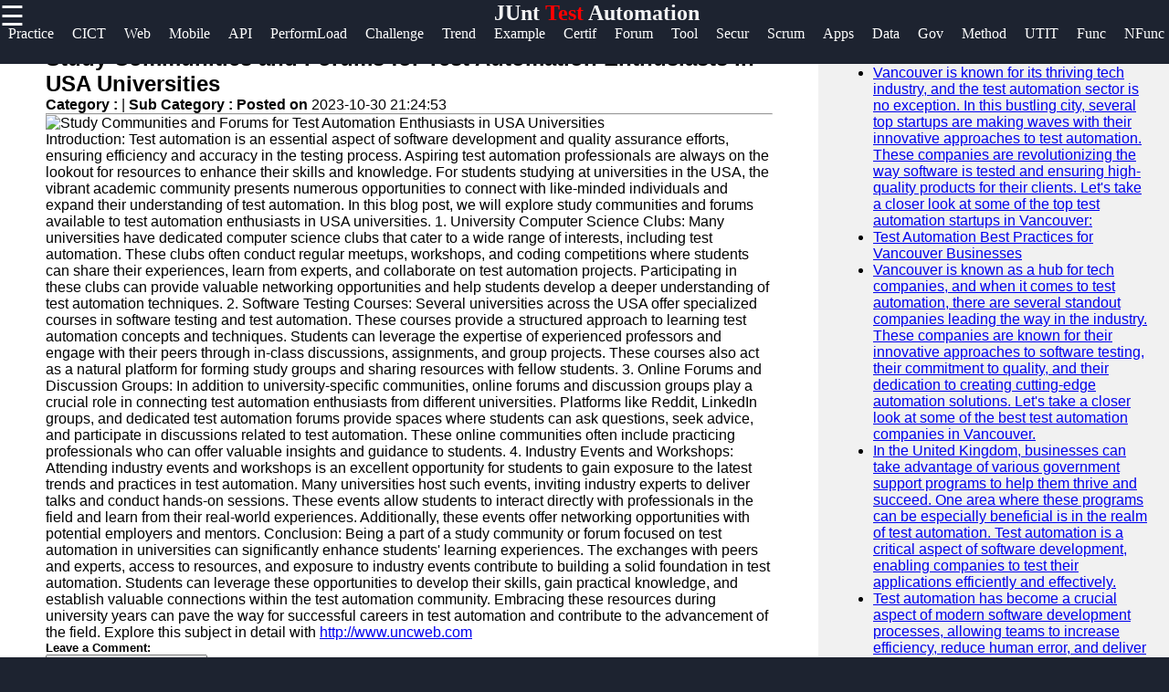

--- FILE ---
content_type: text/html; charset=UTF-8
request_url: https://junt.org/junt-usa-universities-study-community-and-forum-for-test-automation
body_size: 12776
content:

<!DOCTYPE html>
<html lang="en">

  <head>
      <!-- Google tag (gtag.js) -->
<script async src="https://www.googletagmanager.com/gtag/js?id=G-46RMFFY552"></script>
<script>
  window.dataLayer = window.dataLayer || [];
  function gtag(){dataLayer.push(arguments);}
  gtag('js', new Date());

  gtag('config', 'G-46RMFFY552');
</script>

  <link rel="shortcut icon" href="favicon.png" type="image/png">
        <link rel="apple-touch-icon" href="favicon.ico">
        <meta name="description" content="Discover the world of Test Automation Frameworks, Tools, Types, and more">    
        <meta property="og:url" content="http://www.junt.org">
        <meta property="og:image" content="http://www.junt.org/junt-logo.jpg">
        <link rel="stylesheet" href="https://stackpath.bootstrapcdn.com/font-awesome/4.7.0/css/font-awesome.min.css">
        <meta name="author" content="junits@proton.me" >
        <meta name="theme-color" content="#ffffff">
        <link rel="stylesheet" href="style.css">
        <meta name="msapplication-navbutton-color" content="#ffffff">
        <meta name="apple-mobile-web-app-status-bar-style" content="#ffffff">
    <meta charset="utf-8">
    <meta name="viewport" content="width=device-width, initial-scale=1, shrink-to-fit=no">
    <meta name="author" content="junt">

    <title>Junt Test Automation | Engineering Platform</title>

    <!-- Bootstrap core CSS -->
    <link href="vendor/bootstrap/css/bootstrap.min.css" rel="stylesheet">

    <!-- Custom styles for this template -->
    <link href="css/modern-business.css" rel="stylesheet">
    <style>
           * {
    box-sizing: border-box;
    margin: 0px;
  }
  
  body {
    font-family: Arial, Helvetica, sans-serif;
    margin: 0;
    background-color: #1d2330;
  }  
  /*header*/
  .brand{
    text-align: center;
     float: end;
     margin-top: 0px;
  }
  .brand a{
      text-decoration: none;
      color: #fff;
      font-family: Berlin Sans FB;
      -webkit-animation-name: example; /* Chrome, Safari, Opera */
      -webkit-animation-duration: 4s; /* Chrome, Safari, Opera */
      animation-name: branddesign;
      animation-duration: 4s;
      animation-iteration-count: 2;
  }
  @keyframes branddesign {
      0%   {color: #282e3b;}
      25%  { color: white;}
      50%  { color: #282e3b;}
      100% { color: white;}
  }
  /*sidenavigation*/
  .sidenav {
      height: 100%;
      width: 0;
      position: fixed;
      z-index: 1;
      top: 0;
      left: 0;
      background-color: white;
      overflow-x: hidden;
      transition: 0.5s;
      padding-top: 60px;
  }
  
  .sidenav a {
      padding: 8px 8px 8px 32px;
      text-decoration: none;
      font-size: 25px;
      display: block;
      transition: 0.3s
  }
  
  .sidenav a:hover{
      color: #ff5a1c;
      text-decoration-thickness: 3px;
  }
  .closebtn {
      font-size: 36px !important;
  }
  .main-side-container{
    display: -webkit-flex;
      display: flex;
      -webkit-flex-wrap: nowrap;
      flex-wrap: nowrap;
  }
  .main-side-container div a{
    font-size: 15pt;
  }
  .main-side-container div hr{
  height: 2px;
  width: 80%;
  border: none;
  border-radius: 7px;
  background-color:#fff;
  }
  .w-f-u{
    background-color: #00b600;
    border-radius: 5px;
  }
  .w-f-u:hover{
    color: white !important;
    box-shadow: 0px 0px 10px red;
  }
  
  .sub-side-container:first-child{
    color: red;
  }
  /* Responsive layout*/
  @media screen and (max-width: 1080px) {
    .main-side-container{
      display: -webkit-flex;
        display: flex;
        -webkit-flex-wrap: wrap;
        flex-wrap: wrap;
    }
    .main-side-container div a{
      font-size: 14pt;
    }
  }@media screen and (max-width: 863px) {
  .main-side-container div a{
      font-size: 13pt;}
    }
    @media screen and (max-width: 820px) {
      .main-side-container div a{
          font-size: 12pt;
      }
      .w-f-u{
       margin-bottom: 10px;
        margin-left: 10px;
      }
  }
  h4 {
      text-align: center;
      font-size: 60px;
      margin-top: 0px;
    }
    .svg-clock{
      width: 11px;
      fill:grey;
    }
    /* Increase the font size of the h1 element */
    .header h1 {
      font-size: 40px;
    }
    
    /* Column container */
    .row {  
      display: flex;
      flex-wrap: wrap;
    }
    
    /* Create two unequal columns that sits next to each other */
    /* Sidebar/left column */
    .side {
      flex: 30%;
      background-color: #f1f1f1;
      padding: 20px;
    }
    /* Main column */
    .main {   
      flex: 70%;
      background-color: white;
      padding: 50px;
    }
    
    /*  image */
    .imgprops {
      width: 100%;
    }
   
    @media screen and (max-width: 800px) {
      .side{
  flex: 0%;
      }
      .main{
        flex: 100%;
      }
      
    }
    /* Responsive layout - when the screen is less than 700px wide, make the two columns stack on top of each other instead of next to each other */
    @media screen and (max-width: 500px) {
      .row {   
        flex-direction: column;
      }
    }
    
    /* Responsive layout - when the screen is less than 400px wide, make the navigation links stack on top of each other instead of next to each other */
    @media screen and (max-width: 400px) {
      .navbar a {
        float: none;
        width:100%;
      }
    }
    .sidenav {
        height: 100%;
        width: 0;
        position: fixed;
        z-index: 2;
        top: 0;
        right:  0;
        background-color:#282e3b ;
        overflow-x: hidden;
        transition: 0.5s;
        padding:0px;
    opacity: .90;
    }
    
    .sidenav a {
        padding: 8px 8px 8px 32px;
        text-decoration: none;
        font-size: 25px;
        color: #fff;
        display: block;
        transition: 0.3s;
    
    }
    
    .sidenav a:hover, .offcanvas a:focus{
        color:red;
        text-decoration: none;
    }
    
    .closebtn {
        position: relative;
        top: 0;
        right: 25px;
        font-size: 36px !important;
         
    }
    
    #main {
        transition: margin-left .5s;
      
      color: white;
    }
    
    @media screen and (max-height: 450px) {
      .sidenav {padding-top: 15px;}
      .sidenav a {font-size: 18px;}
    }
  @media screen and (max-width: 700px){
  .top-nav{
      display: none;
  }
  }
  @media screen and (max-width: 1000px){
    .top-nav{
      margin-left: 0px !important;
    }
    }
  .top-nav{
    margin-bottom: 70px;
    justify-content: center;
	font-size: 12px;
	margin-left: 4px;
  }
  .nav{
    width: auto;
    height: 40px;
    border: none;
    line-height: 10px;
  
  }
  .top-nav a{
  text-decoration: none;
  color: #fff;
  font-family: Berlin Sans FB;
  }
  .top-nav a:hover{
    color: red;
  }
  .top-nav a li{
    list-style: none;
  float: left;
    font-size: 12pt ;
    margin-right: 20px;
  }

   .header-box{
     background-color: #1d2330;
    height:70px;
   }
   .News-heading{
     text-decoration: navy;
    
     font-size:12pt;
     display:flex;
     flex-direction:row;
   }
   .News-heading:before, .News-heading:after{
  content: "";
  flex: 1 1;
  border-bottom: 1px solid;
  margin:auto;
   }
   .News-heading:before{
     margin-right: 10px;
   }
   .News-heading:after{
     margin-left: 10px;
   }
   footer{
     background-color: #282e3b;
     margin: 0px;
   }
  
  .footer-main-container{
    display: -webkit-flex;
        display: flex;
        -webkit-flex-wrap: wrap;
        flex-wrap: wrap;
  }
  .footer-main-container div{
    margin-left: 5px;
    width: 300px;
  }
  .footer-main-container div hr{
    width: 80%;
    margin-left: 0px;
  }
  .facb:hover{
    color: rgb(62, 62, 214) !important;
  }
  .insg:hover{
    color: rgba(255, 0, 21, 0.493) !important;
  }
  .twit:hover{
    color: skyblue !important;
  }
  .teleg:hover{
    color: rgb(33, 135, 175) !important;
  }
  .footer-main-container div p{
    color: #828da670;
  }
  .footer-main-container div a{
    text-decoration: none;
    font-size: 15pt;
   color: #828da6;
   font-size: 13pt;
   line-height: 35px;
  }
  .footer-main-container div a:hover{
    color: #fff;
  }
  .sub-container:first-child{
    color: #fff;
  }
  .footer-terms{
    text-align: center;
    color:#828da6 ;
    font-size: 10pt;
  }
  .footer-terms a{
    color: #f1f1f1;
    text-decoration: none;
    font-size: 10pt;
  }
  
   .card-title-font{
     color:#113277;
     font-size: 15pt
   }
 .postimgtop{
  width:100%;
   height:320px;
   border-radius:5px 5px 0 0;
 }
 .postimgtop-con{
   height: auto;
 }
 .postimgtopt{
  width:100%;
   height:150px;
   border-radius:5px 5px 0 0;
 }
 .fixed-bar{
  position: fixed;
  top:0;
  width: 100%;
  z-index: 1;
 }
 /*scroll to top*/
 @keyframes rotate {
   to {
     transform: rotate(2520deg);
   }
 }
 #myBtn {
  display: none;
  position: fixed;
  bottom: 20px;
  right: 30px;
  z-index: 99;
  font-size: 18px;
  border: none;
  outline: none;
  background-color: red;
  color: white;
  cursor: pointer;
  padding: 15px;
  border-radius: 4px;
}

#myBtn:hover {
  background-color: #555;
  animation-name: rotate;
     animation-duration: 3s;
     animation-timing-function: linear;
     animation-iteration-count: infinite;
}
        </style>
  </head>

  <body>

    <!-- Navigation -->
    <section class="header-box fixed-bar">
    <span style="font-size:30px;cursor:pointer; color: rgb(255, 255, 255); float: left;" onclick="openNav()">☰ </span> 

    <h2 class="brand"><a href="/">JUnt<span style="color: red"> Test</span> Automation</a></h2>
   
  <ul class="top-nav">
    <a href="/" ><li class="nav" id="c-color"> Home <i class="fa fa-circle" style="font-size: 8pt;  "></i></li></a>
	<a href="/introduction-to-test-automation" itemprop="breadcrumb"><li>Intro</li></a>
	<a href="/test-automation-frameworks" itemprop="breadcrumb"><li>Framework</li></a>
	<a href="/scripting-and-coding-for-test-automation" itemprop="breadcrumb"><li>Coding</li></a>
	<a href="/test-automation-best-practices" itemprop="breadcrumb"><li>Practice</li></a>
	<a href="/continuous-integration-and-continuous-testing" itemprop="breadcrumb"><li>CICT</li></a>
	<a href="/web-application-testing-automation" itemprop="breadcrumb"><li>Web</li></a>
	<a href="/mobile-application-testing-automation" itemprop="breadcrumb"><li>Mobile</li></a>
	<a href="/api-and-services-testing-automation" itemprop="breadcrumb"><li>API</li></a>
	<a href="/performance-testing-and-load-testing-automation" itemprop="breadcrumb"><li>PerformLoad</li></a>
	<a href="/test-automation-challenges-and-solutions" itemprop="breadcrumb"><li>Challenge</li></a>
	<a href="/test-automation-trends-and-technologies" itemprop="breadcrumb"><li>Trend</li></a>
	<a href="/test-automation-case-studies-and-examples" itemprop="breadcrumb"><li>Example</li></a>
	<a href="/certifications-and-training-in-test-automation" itemprop="breadcrumb"><li>Certif</li></a>
	<a href="/community-and-forums-for-test-automation" itemprop="breadcrumb"><li>Forum</li></a>
	<a href="/test-automation-tools-comparison-and-reviews" itemprop="breadcrumb"><li>Tool</li></a>
	<a href="/security-testing-in-test-automation" itemprop="breadcrumb"><li>Secur</li></a>
	<a href="/test-automation-in-agile-and-scrum" itemprop="breadcrumb"><li>Scrum</li></a>
	<a href="/test-automation-for-mobile-apps" itemprop="breadcrumb"><li>Apps</li></a>
	<a href="/test-automation-in-big-data-and-cloud" itemprop="breadcrumb"><li>Data</li></a>
	<a href="/test-automation-governance-and-compliance" itemprop="breadcrumb"><li>Gov</li></a>
	<a href="/types-of-software-testing-methodologies" itemprop="breadcrumb"><li>Method</li></a>
	<a href="/unit-testing-and-integration-testing" itemprop="breadcrumb"><li>UTIT</li></a>
	<a href="/functional-testing-automation" itemprop="breadcrumb"><li>Func</li></a>
	<a href="/non-functional-testing-automation" itemprop="breadcrumb"><li>NFunc</li></a>
	<a href="/exploratory-and-ad-hoc-testing-automation" itemprop="breadcrumb"><li>AdHoc</li></a>
	<a href="/model-based-testing-automation" itemprop="breadcrumb"><li>Model</li></a>
	<a href="/usability-testing-automation" itemprop="breadcrumb"><li>Use</li></a>
	<a href="/compatibility-testing-automation" itemprop="breadcrumb"><li>Compatible</li></a>
	<a href="/regression-testing-automation" itemprop="breadcrumb"><li>Reg</li></a>

	
	

	

     </ul> 
   </section>
<!--top navigation -->
       
        
        <div id="mySidenav" class="sidenav">
           <a href="javascript:void(0)" class="closebtn" onclick="closeNav()"><i style="color: red; float: right; font-size: 50pt;" >&times;</i></a>
           <div class="main-side-container">
             <div>
             <a href="javascript:void(0)" class="sub-side-container">Useful links</a>
             <hr>
             <a href="/"> Home</a>
             <a href="/mobile-application-testing-automation">Mobile Application Testing Automation</a>  
             <a href="/api-and-services-testing-automation">API and Services Testing Automation</a>

             <a href="/performance-testing-and-load-testing-automation">Performance Testing and Load Testing Automation</a>
             <a href="/test-automation-challenges-and-solutions">Test Automation Challenges and Solutions</a>
           </div>
           <div>
             <a href="javascript:void(0)"></a>
             <a href="javascript:void(0)"></a>
             <a href="javascript:void(0)"></a>
             <a href="#">J Unit</a>
             <a href="#">Test Integration</a>
             <a href="/test-automation-trends-and-technologies">Test Automation Trends and Technologies</a>
             <a href="/test-automation-case-studies-and-examples">Test Automation Case Studies and Examples</a>
             <a href="/certifications-and-training-in-test-automation">Certification and Training in Test Automation</a>

           </div>
           <div>

             <hr>

           </div>
           <div>
             <a href="javascript:void(0)" class="sub-side-container"> Socials</a>
             <hr>
             <a href="#" class="facb"><i class="fa fa-facebook"></i> Facebook</a>
             <a href="#" class="insg"><i class="fa fa-instagram"></i> Instagram</a>
             <a href="#" class="twit"><i class="fa fa-twitter"></i> Twitter</a>
             <a href="https://www.junt.org" class="teleg"><i class="fa fa-telegram"></i> Telegram</a>
           </div>
           <div>
             <a href="javascript:void(0)" class="sub-side-container"> Help & Support</a>
             <hr>
             <a href="/contact-us"> Contact</a>
             <a href="/about-us"> About Us</a>
             <a href="/write-for-us" class="w-f-u"> <i class="fa fa-book"></i> Write for Us</a>
           </div>
           </div>
         </div>
      
       <script>
           function openNav() {
               document.getElementById("mySidenav").style.width = "100%";
           }
           
           function closeNav() {
               document.getElementById("mySidenav").style.width = "0";
           }
           </script>


<!-- Page Content -->
   <div class="row">
                
          <div class="main">
                <div class="imgprops" style="height:auto;">
 <!-- Blog Post -->

          <div class="card mb-4">
      
            <div class="card-body">
              <h2 class="card-title">Study Communities and Forums for Test Automation Enthusiasts in USA Universities</h2>
              <p><b>Category : </b> <a href=></a> |
                <b>Sub Category : </b> <b> Posted on </b>2023-10-30 21:24:53</p>
                <hr />

 <img class="img-fluid rounded" src="uploads/usa-universities-study-community-and-forum-for-test-automation_1.jpg" alt="Study Communities and Forums for Test Automation Enthusiasts in USA Universities">
  
              <p class="card-text">Introduction: Test automation is an essential aspect of software development and quality assurance efforts, ensuring efficiency and accuracy in the testing process. Aspiring test automation professionals are always on the lookout for resources to enhance their skills and knowledge. For students studying at universities in the USA, the vibrant academic community presents numerous opportunities to connect with like-minded individuals and expand their understanding of test automation. In this blog post, we will explore study communities and forums available to test automation enthusiasts in USA universities.  1. University Computer Science Clubs: Many universities have dedicated computer science clubs that cater to a wide range of interests, including test automation. These clubs often conduct regular meetups, workshops, and coding competitions where students can share their experiences, learn from experts, and collaborate on test automation projects. Participating in these clubs can provide valuable networking opportunities and help students develop a deeper understanding of test automation techniques.  2. Software Testing Courses: Several universities across the USA offer specialized courses in software testing and test automation. These courses provide a structured approach to learning test automation concepts and techniques. Students can leverage the expertise of experienced professors and engage with their peers through in-class discussions, assignments, and group projects. These courses also act as a natural platform for forming study groups and sharing resources with fellow students.  3. Online Forums and Discussion Groups: In addition to university-specific communities, online forums and discussion groups play a crucial role in connecting test automation enthusiasts from different universities. Platforms like Reddit, LinkedIn groups, and dedicated test automation forums provide spaces where students can ask questions, seek advice, and participate in discussions related to test automation. These online communities often include practicing professionals who can offer valuable insights and guidance to students.  4. Industry Events and Workshops: Attending industry events and workshops is an excellent opportunity for students to gain exposure to the latest trends and practices in test automation. Many universities host such events, inviting industry experts to deliver talks and conduct hands-on sessions. These events allow students to interact directly with professionals in the field and learn from their real-world experiences. Additionally, these events offer networking opportunities with potential employers and mentors.  Conclusion: Being a part of a study community or forum focused on test automation in universities can significantly enhance students' learning experiences. The exchanges with peers and experts, access to resources, and exposure to industry events contribute to building a solid foundation in test automation. Students can leverage these opportunities to develop their skills, gain practical knowledge, and establish valuable connections within the test automation community. Embracing these resources during university years can pave the way for successful careers in test automation and contribute to the advancement of the field. Explore this subject in detail with <a href="http://www.uncweb.com">http://www.uncweb.com</a></p>
             
            </div>
            <div class="card-footer text-muted">
             
           
            </div>
          </div>
       

</div>
<div class="imgprops" style="height:auto;">
<!---Comment Section --->
<div class="row"  >
   <div class="col-md-12">
<div class="card my-4">
            <h5 class="card-header">Leave a Comment:</h5>
            <div class="card-body">
              <form name="Comment" method="post">
      <input type="hidden" name="csrftoken" value="2ca5a8d04fb79966671749c2ffe4eab86fa198d71e71a97cc5f67bdb13638585" />
 <div class="form-group">
<input type="text" name="name" class="form-control" placeholder="Enter your fullname" required>
</div>

 <div class="form-group">
 <input type="email" name="email" class="form-control" placeholder="Enter your Valid email" required>
 </div>


                <div class="form-group">
                  <textarea class="form-control" name="comment" rows="3" placeholder="Comment" required></textarea>
                </div>
                <button type="submit" class="btn btn-primary" name="submit">Submit</button>
              </form>
            </div>
          </div>

  <!---Comment Display Section --->

 
        </div>
      </div>
    
                </div> 
                 </div>
                 
                <div class="side">
                 
                  <div class="imgprops" style="height:auto;">
                 <!-- Sidebar Widgets Column -->
<div class="col-md-14">

    <!-- Search Widget -->
    <div class="card mb-4">
        <h5 class="card-header sidebar-title" style="color: black;">SEARCH</h5>
        <div class="card-body">
            <form name="search" action="/search" method="post">
                <div class="input-group">
                    <input type="text" name="searchtitle" class="form-control" placeholder="Search for..." required>
                    <span class="input-group-btn">
                        <button class="btn btn-secondary" type="submit">Go!</button>
                    </span>
                </div>
            </form>
        </div>
    </div>



    <!-- Side Widget -->
    <div class="card my-4">
        <h5 class="card-header sidebar-title"style="color: black;">Recent News</h5>
        <div class="card-body">
            <ul class="mb-0">
                                <li>
                    <a href="junt-test-automation-vancouver-top-startups">Vancouver is known for its thriving tech industry, and the test automation sector is no exception. In this bustling city, several top startups are making waves with their innovative approaches to test automation. These companies are revolutionizing the way software is tested and ensuring high-quality products for their clients. Let&#039;s take a closer look at some of the top test automation startups in Vancouver:</a>


                </li>
                                <li>
                    <a href="junt-test-automation-vancouver-business">Test Automation Best Practices for Vancouver Businesses</a>


                </li>
                                <li>
                    <a href="junt-test-automation-vancouver-best-companies">Vancouver is known as a hub for tech companies, and when it comes to test automation, there are several standout companies leading the way in the industry. These companies are known for their innovative approaches to software testing, their commitment to quality, and their dedication to creating cutting-edge automation solutions. Let&#039;s take a closer look at some of the best test automation companies in Vancouver.</a>


                </li>
                                <li>
                    <a href="junt-test-automation-uk-government-business-support-programs">In the United Kingdom, businesses can take advantage of various government support programs to help them thrive and succeed. One area where these programs can be especially beneficial is in the realm of test automation. Test automation is a critical aspect of software development, enabling companies to test their applications efficiently and effectively.</a>


                </li>
                                <li>
                    <a href="junt-test-automation-trends">Test automation has become a crucial aspect of modern software development processes, allowing teams to increase efficiency, reduce human error, and deliver high-quality products at a faster pace. As technology continues to evolve, test automation trends are also constantly changing to meet the demands of the industry. In this blog post, we will explore some key test automation trends that are shaping the future of software testing.</a>


                </li>
                                <li>
                    <a href="junt-test-automation-tracking-solutions">Test automation tracking solutions play a significant role in ensuring the success of automated testing efforts. With the increasing complexity of software applications and the need for faster delivery, test automation has become essential in the software development lifecycle. However, managing and tracking automated test cases and results can be challenging without the right tools in place.</a>


                </li>
                                <li>
                    <a href="junt-test-automation-top-irish-companies">Test Automation has become an integral part of software development in today&#039;s digital age. By automating the testing process, companies can increase efficiency, save time, and improve the quality of their software. In Ireland, there are several top companies that excel in test automation and are leading the way in this field.</a>


                </li>
                                <li>
                    <a href="junt-test-automation-tokyo-top-companies">Test automation is a crucial aspect of software development that ensures the quality and efficiency of digital products. In Tokyo, the bustling capital of Japan, there are several top companies leading the way in test automation. These companies are known for their robust testing processes, innovative solutions, and commitment to delivering high-quality software products to their clients.</a>


                </li>
                            </ul>
        </div>
    </div>

</div>
                </div>
                <h2><a href="/" class="News-heading">READ MORE</a></h2>
                 <div class="imgprops" style="height:auto;">
                  <!-- Blog Post -->
   <h6 style="border-top: 2px solid #aaa; color: grey;  font-family: Berlin Sans FB;">
<svg viewBox="0 0 512 512" class="svg-clock" ><!-- Font Awesome Free 5.15.1 by @fontawesome - https://fontawesome.com License - https://fontawesome.com/license/free (Icons: CC BY 4.0, Fonts: SIL OFL 1.1, Code: MIT License) --><path d="M256 8C119 8 8 119 8 256s111 248 248 248 248-111 248-248S393 8 256 8zm0 448c-110.5 0-200-89.5-200-200S145.5 56 256 56s200 89.5 200 200-89.5 200-200 200zm61.8-104.4l-84.9-61.7c-3.1-2.3-4.9-5.9-4.9-9.7V116c0-6.6 5.4-12 12-12h32c6.6 0 12 5.4 12 12v141.7l66.8 48.6c5.4 3.9 6.5 11.4 2.6 16.8L334.6 349c-3.9 5.3-11.4 6.5-16.8 2.6z"/></svg> 2 months ago      

<span style="float:right" ><i>Category : </i> <a style="color:#113277" href="echo htmlentities($row['category'])"></a> </span>
</h6>         
<div  class=" postimgtop-con">
<img class="postimgtop" src="uploads/test-automation-vancouver-top-startups_1.jpg" alt="Vancouver is known for its thriving tech industry, and the test automation sector is no exception. In this bustling city, several top startups are making waves with their innovative approaches to test automation. These companies are revolutionizing the way software is tested and ensuring high-quality products for their clients. Let&#039;s take a closer look at some of the top test automation startups in Vancouver:">

          <div class="card-body" >
          <h2 class="card-title-font">Vancouver is known for its thriving tech industry, and the test automation sector is no exception. In this bustling city, several top startups are making waves with their innovative approaches to test automation. These companies are revolutionizing the way software is tested and ensuring high-quality products for their clients. Let&#039;s take a closer look at some of the top test automation startups in Vancouver:</h2>              
     
            <a href="junt-test-automation-vancouver-top-startups" class="btn btn-primary">Read More &rarr;</a>
          </div>
        
        </div>
<h6 style="border-top: 2px solid #aaa; color: grey;  font-family: Berlin Sans FB;">
<svg viewBox="0 0 512 512" class="svg-clock" ><!-- Font Awesome Free 5.15.1 by @fontawesome - https://fontawesome.com License - https://fontawesome.com/license/free (Icons: CC BY 4.0, Fonts: SIL OFL 1.1, Code: MIT License) --><path d="M256 8C119 8 8 119 8 256s111 248 248 248 248-111 248-248S393 8 256 8zm0 448c-110.5 0-200-89.5-200-200S145.5 56 256 56s200 89.5 200 200-89.5 200-200 200zm61.8-104.4l-84.9-61.7c-3.1-2.3-4.9-5.9-4.9-9.7V116c0-6.6 5.4-12 12-12h32c6.6 0 12 5.4 12 12v141.7l66.8 48.6c5.4 3.9 6.5 11.4 2.6 16.8L334.6 349c-3.9 5.3-11.4 6.5-16.8 2.6z"/></svg> 2 months ago      

<span style="float:right" ><i>Category : </i> <a style="color:#113277" href="echo htmlentities($row['category'])"></a> </span>
</h6>         
<div  class=" postimgtop-con">
<img class="postimgtop" src="uploads/test-automation-vancouver-business_1.jpg" alt="Test Automation Best Practices for Vancouver Businesses">

          <div class="card-body" >
          <h2 class="card-title-font">Test Automation Best Practices for Vancouver Businesses</h2>              
     
            <a href="junt-test-automation-vancouver-business" class="btn btn-primary">Read More &rarr;</a>
          </div>
        
        </div>
<h6 style="border-top: 2px solid #aaa; color: grey;  font-family: Berlin Sans FB;">
<svg viewBox="0 0 512 512" class="svg-clock" ><!-- Font Awesome Free 5.15.1 by @fontawesome - https://fontawesome.com License - https://fontawesome.com/license/free (Icons: CC BY 4.0, Fonts: SIL OFL 1.1, Code: MIT License) --><path d="M256 8C119 8 8 119 8 256s111 248 248 248 248-111 248-248S393 8 256 8zm0 448c-110.5 0-200-89.5-200-200S145.5 56 256 56s200 89.5 200 200-89.5 200-200 200zm61.8-104.4l-84.9-61.7c-3.1-2.3-4.9-5.9-4.9-9.7V116c0-6.6 5.4-12 12-12h32c6.6 0 12 5.4 12 12v141.7l66.8 48.6c5.4 3.9 6.5 11.4 2.6 16.8L334.6 349c-3.9 5.3-11.4 6.5-16.8 2.6z"/></svg> 2 months ago      

<span style="float:right" ><i>Category : </i> <a style="color:#113277" href="echo htmlentities($row['category'])"></a> </span>
</h6>         
<div  class=" postimgtop-con">
<img class="postimgtop" src="uploads/test-automation-vancouver-best-companies_1.jpg" alt="Vancouver is known as a hub for tech companies, and when it comes to test automation, there are several standout companies leading the way in the industry. These companies are known for their innovative approaches to software testing, their commitment to quality, and their dedication to creating cutting-edge automation solutions. Let&#039;s take a closer look at some of the best test automation companies in Vancouver.">

          <div class="card-body" >
          <h2 class="card-title-font">Vancouver is known as a hub for tech companies, and when it comes to test automation, there are several standout companies leading the way in the industry. These companies are known for their innovative approaches to software testing, their commitment to quality, and their dedication to creating cutting-edge automation solutions. Let&#039;s take a closer look at some of the best test automation companies in Vancouver.</h2>              
     
            <a href="junt-test-automation-vancouver-best-companies" class="btn btn-primary">Read More &rarr;</a>
          </div>
        
        </div>
<h6 style="border-top: 2px solid #aaa; color: grey;  font-family: Berlin Sans FB;">
<svg viewBox="0 0 512 512" class="svg-clock" ><!-- Font Awesome Free 5.15.1 by @fontawesome - https://fontawesome.com License - https://fontawesome.com/license/free (Icons: CC BY 4.0, Fonts: SIL OFL 1.1, Code: MIT License) --><path d="M256 8C119 8 8 119 8 256s111 248 248 248 248-111 248-248S393 8 256 8zm0 448c-110.5 0-200-89.5-200-200S145.5 56 256 56s200 89.5 200 200-89.5 200-200 200zm61.8-104.4l-84.9-61.7c-3.1-2.3-4.9-5.9-4.9-9.7V116c0-6.6 5.4-12 12-12h32c6.6 0 12 5.4 12 12v141.7l66.8 48.6c5.4 3.9 6.5 11.4 2.6 16.8L334.6 349c-3.9 5.3-11.4 6.5-16.8 2.6z"/></svg> 2 months ago      

<span style="float:right" ><i>Category : </i> <a style="color:#113277" href="echo htmlentities($row['category'])"></a> </span>
</h6>         
<div  class=" postimgtop-con">
<img class="postimgtop" src="uploads/test-automation-uk-government-business-support-programs_1.jpg" alt="In the United Kingdom, businesses can take advantage of various government support programs to help them thrive and succeed. One area where these programs can be especially beneficial is in the realm of test automation. Test automation is a critical aspect of software development, enabling companies to test their applications efficiently and effectively.">

          <div class="card-body" >
          <h2 class="card-title-font">In the United Kingdom, businesses can take advantage of various government support programs to help them thrive and succeed. One area where these programs can be especially beneficial is in the realm of test automation. Test automation is a critical aspect of software development, enabling companies to test their applications efficiently and effectively.</h2>              
     
            <a href="junt-test-automation-uk-government-business-support-programs" class="btn btn-primary">Read More &rarr;</a>
          </div>
        
        </div>


  </div>
                 <div class="imgprops" style="height:auto;"></div>
              </div> 
            
           
</div>
      <!-- /.row -->
      <button onclick="topFunction()" id="myBtn" title="Go to top">Top</button>
    <script>
//Get the button
var mybutton = document.getElementById("myBtn");

// When the user scrolls down 20px from the top of the document, show the button
window.onscroll = function() {scrollFunction()};

function scrollFunction() {
  if (document.body.scrollTop > 20 || document.documentElement.scrollTop > 20) {
    mybutton.style.display = "block";
  } else {
    mybutton.style.display = "none";
  }
}

// When the user clicks on the button, scroll to the top of the document
function topFunction() {
  document.body.scrollTop = 0;
  document.documentElement.scrollTop = 0;
}
</script>
      
    <footer>
	

      
                <h2 class="brand"><a href="/">JUnt<span style="color: #ff591cbb"> Test</span> Automation</a></h2>
				<div class="footer-content">
				<div class="footer-section">
				<h3 class="footer-title">junt</h3>
				<p class="footer-description">The ultimate online resource for Test Automation enthusiasts.</p>
                <div id="clockbox" style="color:#aaa;text-align:center;"></div>
                <script type="text/javascript">
var tday=["Sunday","Monday","Tuesday","Wednesday","Thursday","Friday","Saturday"];
var tmonth=["January","February","March","April","May","June","July","August","September","October","November","December"];

function GetClock(){
var d=new Date();
var nday=d.getDay(),nmonth=d.getMonth(),ndate=d.getDate(),nyear=d.getFullYear();
var nhour=d.getHours(),nmin=d.getMinutes(),nsec=d.getSeconds(),ap;

if(nhour==0){ap=" AM";nhour=12;}
else if(nhour<12){ap=" AM";}
else if(nhour==12){ap=" PM";}
else if(nhour>12){ap=" PM";nhour-=12;}

if(nmin<=9) nmin="0"+nmin;
if(nsec<=9) nsec="0"+nsec;

var clocktext=""+tday[nday]+", "+tmonth[nmonth]+" "+ndate+", "+nyear+" "+nhour+":"+nmin+":"+nsec+ap+"";
document.getElementById('clockbox').innerHTML=clocktext;
}

GetClock();
setInterval(GetClock,1000);
</script>
                <div class="footer-main-container">
                  <div>
                    <a href="javascript:void(0)" class="sub-container">Information</a>
                    <hr>
                    <p>Privacy Policy, Cookies Policy, Terms and Conditions. </a> <br>      
                    <i class="fa fa-info-circle"></i> Donations accepted <br>
                    
                   <a href="/terms-and-conditions"> Terms & Conditions </a>|<a href="/privacy-policy"> Privacy policy</a>|<a href="/cookies_policy">Cookies policy</a> |<a href="/faq">FAQ</a> <br>

                    Contact us: Feedback is very much appreciated! <br>
                   <a href="mailto:admin@junt.org">Email: admin@junt.org</a>  </p>
                  </div>
                  <div>
                  <a href="javascript:void(0)" class="sub-container">Useful links</a>
                  <hr>
                  <a href="/">Home</a><br>
				  <a href="/submit_post">Submit Post</a> <br>
                  <a href="/exploratory-and-ad-hoc-testing-automation">Exploratory and AD-Hoc Testing Automation</a>  <br>         
                  <a href="/model-based-testing-automation">Model-based Testing Automation</a><br>
                  <a href="/usability-testing-automation">Usability Testing Automation</a><br>
                  <a href="/compatibility-testing-automation">Compatibility Testing Automation</a><br>
                  <a href="/regression-testing-automation">Regression Testing Automation</a> <br>
                  <a href="/test-automation-biographies">Biographies</a><br>
                  <a href="/blogs">Blogs</a><br>
                </div>
                

                <div>
                  <a href="javascript:void(0)" class="sub-container">Socials</a><br>
                  <hr>
                  <a href="https//www.junt.org" class="facb"><i class="fa fa-facebook"></i>Facebook</a><br>
                  <a href="https//www.junt.org" class="insg"><i class="fa fa-instagram"></i>Instagram</a><br>
                  <a href="https//www.junt.org" class="twit"><i class="fa fa-twitter"></i>Twitter</a><br>
                  <a href="https//www.junt.org" class="teleg"><i class="fa fa-telegram"></i>Telegram</a><br>
                </div>
                <div>
                  <a href="javascript:void(0)" class="sub-container"> Help & Support</a><br>
                  <hr>
                  <a href="/contact-us">Contact Us</a><br>
                  <a href="/about-us">About Us</a><br>
                  <a href="/advertise-with-us">Advertise With Us</a><br>
                  <a href="/write-for-us">Write for Us</a>
                </div>
                <div>
                  <a href="javascript:void(0)" class="sub-container"> Our Apps</a><br>
                  <hr>
                  <img src="/android-app.jpg" alt="android app">
                  <img src="/ios-app.jpg" alt="Ios app">
                </div>
                <div>
                  <a href="javascript:void(0)" class="sub-container"> Translate</a><br>
                  <hr>
                  <div id="ytWidget"></div><script src="https://translate.yandex.net/website-widget/v1/widget.js?widgetId=ytWidget&pageLang=en&widgetTheme=dark&autoMode=false" type="text/javascript"></script>
                  
                </div>

<div class="newsletter-content">
  <h2 class="section-title">Subscribe to Our Newsletter</h2>
  <p class="newsletter-description">Stay up to date with the latest Test Automation news, and more!</p>
  <form class="newsletter-form" method="post">
    <input type="email" name="email" placeholder="Enter your email">
    <button type="submit" name="subscribe">Subscribe</button>
  </form>
</div>





<style>
.newsletter-content {
  color: white;
}

.footer-description {
  color: white;
}

h3 {
  color: white;
}

</style>

                  <hr>
                   </div>
                
                </div>
                <p class="footer-terms">Copyright &copy; <script>document.write(new Date().getFullYear())</script> junt. All right reserved</p>
              </footer>

    <!-- Bootstrap core JavaScript -->
    <script src="vendor/jquery/jquery.min.js"></script>
    <script src="vendor/bootstrap/js/bootstrap.bundle.min.js"></script>

  </body>

</html>
